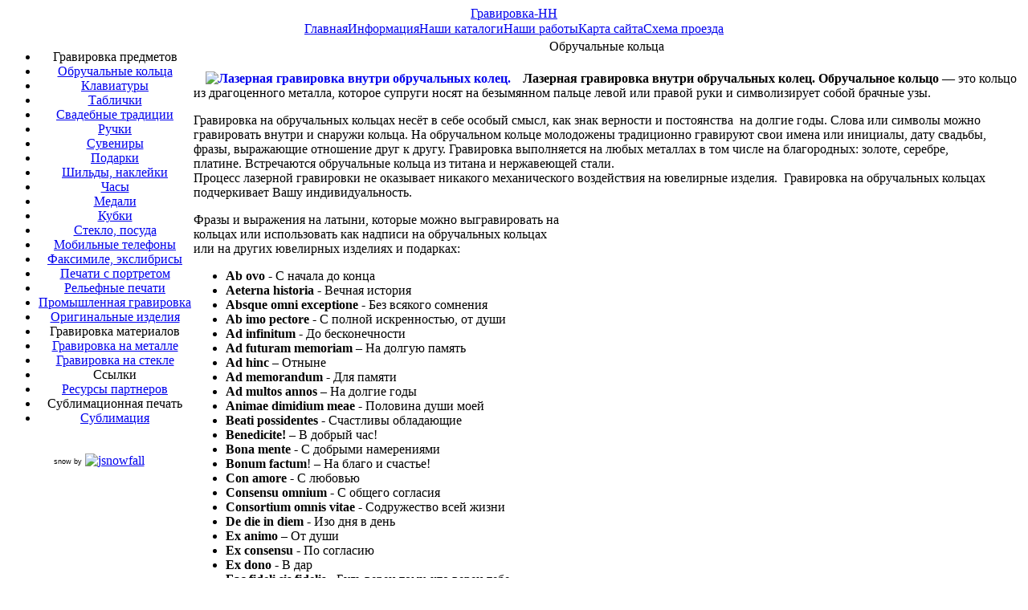

--- FILE ---
content_type: text/html; charset=utf-8
request_url: http://xn----7sbahad1br3aafud.xn--p1ai/index.php/rings
body_size: 70366
content:
<!DOCTYPE html PUBLIC "-//W3C//DTD XHTML 1.0 Transitional//EN" "http://www.w3.org/TR/xhtml1/DTD/xhtml1-transitional.dtd">
<html xmlns="http://www.w3.org/1999/xhtml" xml:lang="ru-ru" lang="ru-ru" >
<head>
<meta name="google-site-verification" content="3Du61tGOdjoJzhK5EbpN-Vn5fWL1tvWsZxXiJ4i_XTM" />
<meta name='yandex-verification' content='4ac34a92715ca077' />
  <base href="http://xn----7sbahad1br3aafud.xn--p1ai/index.php/rings" />
  <meta http-equiv="content-type" content="text/html; charset=utf-8" />
  <meta name="robots" content="index, follow" />
  <meta name="keywords" content="гравировка на кольцах, гравировка колец, гравировка на обручальных кольцах, гравировка обручальных колец, гравировка внутри кольца, гравировка снаружи кольца, выражения на латыни, гравировка ювелирных изделий" />
  <meta name="title" content="Обручальные кольца" />
  <meta name="description" content="Гравировка на кольцах." />
  <meta name="generator" content="Joomla! 1.5 - Open Source Content Management" />
  <title>Обручальные кольца</title>
  <link href="/favicon.ico" rel="shortcut icon" type="image/x-icon" />
  <link rel="stylesheet" href="/plugins/content/joomslide/highslide/highslide.css" type="text/css" />
  <link rel="stylesheet" href="http://xn----7sbahad1br3aafud.xn--p1ai/plugins/content/wd/wd.css" type="text/css" />
  <link rel="stylesheet" href="http://xn----7sbahad1br3aafud.xn--p1ai/modules/mod_socialmedialinks/style.css" type="text/css" />
  <link rel="stylesheet" href="/modules/mod_briaskISS/mod_briaskISS.css" type="text/css" />
  <script type="text/javascript" src="/plugins/system/mtupgrade/mootools.js"></script>
  <script type="text/javascript" src="/media/system/js/caption.js"></script>
  <script type="text/javascript" src="/plugins/content/joomslide/highslide/highslide-with-gallery.packed.js"></script>
  <script type="text/javascript" src="/plugins/content/joomslide/highslide/easing_equations.js"></script>
  <script type="text/javascript" src="http://xn----7sbahad1br3aafud.xn--p1ai/plugins/content/plugin_vsig/vsig.js"></script>
  <script type="text/javascript" src="/modules/mod_briaskISS/mod_briaskISS.js"></script>
  <script type="text/javascript">
	hs.lang = {
			loadingText :     'Загрузка...',
			loadingTitle :    'Нажмите, чтобы отменить',
			focusTitle :      'Нажмите, чтобы привлечь к передней',
			fullExpandTitle : 'Развернуть фактического размера (F)',
			fullExpandText :  'Полный размер',
			creditsText :     'Powered by Highslide JS',
			creditsTitle :    'Перейти на главную страницу Highslide JS',
			previousText :    'Предыдущая',
			previousTitle :   'Предыдущая (стрелка влево)',
			nextText :        'Следующий',
			nextTitle :       'Следующий (стрелка справа)',
			moveTitle :       'Двигаться',
			moveText :        'Двигаться',
			closeText :       'Закрыть',
			closeTitle :      'Закрыть (esc)',
			resizeTitle :     'Изменение размера',
			playText :        'Играть',
			playTitle :       'Воспроизведение слайд-шоу (пробел)',
			pauseText :       'Пауза',
			pauseTitle :      'Пауза слайд-шоу (пробел)',
			number	:         'Образ %1 из %2',
			restoreTitle :    'Нажмите, чтобы закрыть изображение, щелкните мышью и двигаться. Используйте клавиши со стрелками на следующий и предыдущий.'
		};
	hs.graphicsDir = '/plugins/content/joomslide/highslide/graphics/';
	hs.align = 'auto';
	hs.anchor = 'auto';
	hs.transitions = ['expand', 'crossfade'];
	hs.transitionDuration = 500;
	hs.expandDuration = 500;
	hs.expandSteps = 20;
	hs.restoreSteps = 20;
	hs.dragSensitivity = 20;
	hs.numberOfImagesToPreload = 0;
hs.lang.creditsText= 'WWW.GRAVIROVKA-NN.RU';
hs.creditsHref= 'http://www.www.gravirovka-nn.ru';
	hs.outlineType = 'rounded-white';
	hs.enableKeyListener = false;
	hs.blockRightClick = true;
	hs.allowMultipleInstances = true;
	hs.allowSizeReduction = false;
	hs.dragByHeading = false;
	hs.easing = 'easeOutCubic';
	hs.easingClose = 'easeInCubic';
	hs.captionEval = 'alt';var vsig_2_0= new Array();
var vsig_2_0_b=new Array('http://xn----7sbahad1br3aafud.xn--p1ai/images/stories/gal/kol/','vsig_thumbs/','2_0','/index.php/rings?vsig2_0=');
vsig_2_0[0]=new Array('kol_01_454_454_90.jpg','','','#g_vsig2_0','','_self','','kol_01_55_55_80.jpg');
vsig_2_0[1]=new Array('kol_02_454_454_90.jpg','','','#g_vsig2_0','','_self','','kol_02_55_55_80.jpg');
vsig_2_0[2]=new Array('kol_03_454_454_90.jpg','','','#g_vsig2_0','','_self','','kol_03_55_55_80.jpg');
vsig_2_0[3]=new Array('kol_04_454_454_90.jpg','','','#g_vsig2_0','','_self','','kol_04_55_55_80.jpg');
vsig_2_0[4]=new Array('kol_05_454_454_90.jpg','','','#g_vsig2_0','','_self','','kol_05_55_54_80.jpg');
vsig_2_0[5]=new Array('kol_06_454_454_90.jpg','','','#g_vsig2_0','','_self','','kol_06_55_54_80.jpg');

  </script>
  <style type="text/css">
	.highslide-dimming { background: black; }
</style>
  <style type='text/css'>
.vsig_cont2_0 {margin:0 0 5px 5px !important;width:63px;height:62px;}
.vsig_top2_0 {width:454px;float:left;margin:0px 0px 0px 0px;}
.vsig_ruler2_0 {float:right !important;width:136px;}
.vsig2_0 {width:600px;}
.vsig_ctrls_2_0 {display:block;width:464px;height:24px;text-align:right;float:left !important;}
</style>
  <link href="http://xn----7sbahad1br3aafud.xn--p1ai/plugins/content/plugin_vsig/vsig.css" rel="stylesheet" type="text/css" />


<link rel="stylesheet" href="/templates/system/css/system.css" type="text/css" />
<link rel="stylesheet" href="/templates/system/css/general.css" type="text/css" />
<link rel="stylesheet" href="/templates/siteground-j15-4/css/template.css" type="text/css" />

</head>

<body id="page_bg">
<a name="up" id="up"></a>
<div class="center" align="center">	
			
<div id="wrapper">
	<div id="wrapper_r">
	
		<div id="whitebox">
			<div id="whitebox_t">
				<div id="whitebox_tl">
				<div id="whitebox_tr"></div>
			</div>
		</div>

		<div id="header">
			<div id="header_r">
				<!-- <div id="logo"><a href="/index.php">Гравировка-НН</a></div> -->
                <div id="logo"><a href="/index.php">Гравировка-НН</a></div>
            </div>
		</div>

		<div id="tabarea">
			<table cellpadding="0" cellspacing="0" class="pill">
				<tr>
					<td class="pill_l"></td>
					<td class="pill_m">
					<div id="pillmenu">
						<table width="100%" border="0" cellpadding="0" cellspacing="1"><tr><td nowrap="nowrap"><a href="/index.php/main" class="mainlevel" >Главная</a><a href="/index.php/info" class="mainlevel" >Информация</a><a href="/index.php/our-catalogs" class="mainlevel" >Наши каталоги</a><a href="http://xn----7sbahad1br3aafud.xn--p1ai/index.php/photogalleries" class="mainlevel" >Наши работы</a><a href="/index.php/site-map" class="mainlevel" >Карта сайта</a><a href="/index.php/schema-proezda" class="mainlevel" >Схема проезда</a></td></tr></table>
					</div>
					</td>
				</tr>
			</table>
		</div>			
			
			
			<div id="whitebox_m">
				<div id="area">
													<div id="leftcolumn" style="float:left;">
												<div class="moduletable">
					<ul class="menu"><li class="item18"><span class="separator"><span>Гравировка предметов</span></span></li><li id="current" class="active item46"><a href="/index.php/rings"><span>Обручальные кольца</span></a></li><li class="item47"><a href="/index.php/keyboards"><span>Клавиатуры</span></a></li><li class="item62"><a href="/index.php/tabs"><span>Таблички</span></a></li><li class="item2"><a href="/index.php/wedding-trad"><span>Свадебные традиции</span></a></li><li class="item6"><a href="/index.php/pens"><span>Ручки</span></a></li><li class="item5"><a href="/index.php/sovenirs"><span>Сувениры</span></a></li><li class="item37"><a href="/index.php/gifts"><span>Подарки</span></a></li><li class="parent item10"><a href="/index.php/shilds"><span>Шильды, наклейки</span></a></li><li class="item61"><a href="/index.php/watch"><span>Часы</span></a></li><li class="item63"><a href="/index.php/medals"><span>Медали</span></a></li><li class="item9"><a href="/index.php/cups"><span>Кубки</span></a></li><li class="item39"><a href="/index.php/glass"><span>Стекло, посуда</span></a></li><li class="item8"><a href="/index.php/cell-phones"><span>Мобильные телефоны</span></a></li><li class="item11"><a href="/index.php/faxy-exlib"><span>Факсимиле, экслибрисы</span></a></li><li class="item38"><a href="/index.php/portret-seal"><span>Печати с портретом</span></a></li><li class="item40"><a href="/index.php/emboss-seal"><span>Рельефные печати</span></a></li><li class="item65"><a href="/index.php/industrial-engraving"><span>Промышленная гравировка</span></a></li><li class="item13"><a href="/index.php/origin-prod"><span>Оригинальные изделия</span></a></li><li class="item58"><span class="separator"><span>Гравировка материалов</span></span></li><li class="item59"><a href="/index.php/metal-engraving"><span>Гравировка на металле</span></a></li><li class="item60"><a href="/index.php/glass-engraving1"><span>Гравировка на стекле</span></a></li><li class="item22"><span class="separator"><span>Ссылки</span></span></li><li class="item23"><a href="/index.php/parthner-resours"><span>Ресурсы партнеров</span></a></li><li class="item66"><span class="separator"><span>Сублимационная печать</span></span></li><li class="item68"><a href="/index.php/sublimation"><span>Сублимация</span></a></li></ul>		</div>
			<div class="moduletable_none">
					
<style type="text/css">
<!--
.jbgstyle {
	font-family: Arial, Helvetica, sans-serif;
	font-size: 9px;
        align: center;
}
-->
</style>
<br />
<span class="jbgstyle">snow by</span> <a href="http://www.jfriendly.net"><img src="/modules/mod_snowfall/image/jsnowfall.png" width="36" height="14" alt="jsnowfall" align="absmiddle"/></a>




<script type="text/javascript">
/*
   DHTML PNG Snowstorm! OO-style Jascript-based Snow effect
   --------------------------------------------------------
   Version 1.3.20081215 (Previous rev: v1.2.20041121a)
   Dependencies: GIF/PNG images (0 through 4.gif/png)
   Code by Scott Schiller - http://schillmania.com
   --------------------------------------------------------
   Description:
  
   Initializes after body onload() by default (via addEventHandler() call at bottom.)
  
   Properties:
  
   usePNG
   ---------------
   Enables PNG images if supported ("false" falls back to GIF)
  
   flakeTypes
   ---------------
   Sets the range of flake images to use (eg. a value of 5
   will use images ranging from 0.png to 4.png.)
  
   flakesMax
   ---------------
   Sets the maximum number of snowflakes that can exist on
   the screen at any given time.
   
   flakesMaxActive
   ---------------
   Sets the limit of "falling" snowflakes (ie. moving, thus
   considered to be "active".)
  
   vMax
   ---------------
   Defines the maximum X and Y velocities for the storm.
   A range up to this value is selected at random.
  
   flakeWidth
   ---------------
   The width (in pixels) of each snowflake image.
  
   flakeHeight
   ---------------
   Height (pixels) of each snowflake image.
   
   flakeBottom
   ---------------
   Limits the "bottom" coordinate of the snow.

   snowStick
   ---------------
   Allows the snow to "stick" to the bottom of the window.
   When off, snow will never sit at the bottom.
  
   snowCollect
   ---------------
   Enables snow to pile up (slowly) at bottom of window.
   Can be very CPU/resource-intensive over time.
   Also requires snowStick = true.

   followMouse
   ---------------
   Allow the mouse to affect the "wind", left-to-right.

*/

var snowStorm = null;

function SnowStorm() {

  // PROPERTIES
  // ------------------

  var imagePath = 'http://xn----7sbahad1br3aafud.xn--p1ai/modules/mod_snowfall/image/snow/'; // relative path to snow images
  var flakesMax = 128;
  var flakesMaxActive = 64;
  var vMaxX = 8;
  var vMaxY = 4;
  var usePNG = true;
  var flakeBottom = null;        // Integer for fixed bottom, 0 or null for "full-screen" snow effect
  var snowStick = true;
  var snowCollect = false;
  var targetElement = null;      // element which snow will be appended to (document body if undefined)
  var followMouse = true;
  var flakeTypes = 6;
  var flakeWidth = 5;
  var flakeHeight = 5;

  // ------------------

  var zIndex = 0; // CSS stacking order applied to each snowflake
  var flakeLeftOffset = 0; // amount to subtract from edges of container
  var flakeRightOffset = 0; // amount to subtract from edges of container

  // --- End of user section ---

  var addEvent = function(o,evtName,evtHandler) {
    typeof(attachEvent)=='undefined'?o.addEventListener(evtName,evtHandler,false):o.attachEvent('on'+evtName,evtHandler);
  }

  var removeEvent = function(o,evtName,evtHandler) {
    typeof(attachEvent)=='undefined'?o.removeEventListener(evtName,evtHandler,false):o.detachEvent('on'+evtName,evtHandler);
  }

  var classContains = function(o,cStr) {
    return (typeof(o.className)!='undefined'?o.className.indexOf(cStr)+1:false);
  }

  var s = this;
  var storm = this;
  this.timers = [];
  this.flakes = [];
  this.disabled = false;
  this.terrain = [];
  this.active = false;

  var isIE = navigator.userAgent.match(/msie/i);
  var isIE6 = navigator.userAgent.match(/msie 6/i);
  var isOldIE = (isIE && (isIE6 || navigator.userAgent.match(/msie 5/i)));
  var isWin9X = navigator.appVersion.match(/windows 98/i);
  var isiPhone = navigator.userAgent.match(/iphone/i);
  var isBackCompatIE = (isIE && document.compatMode == 'BackCompat');
  var isOpera = navigator.userAgent.match(/opera/i);
  if (isOpera) isIE = false; // Opera (which may be sneaky, pretending to be IE by default)
  var noFixed = (isBackCompatIE || isIE6 || isiPhone);
  var screenX = null;
  var screenX2 = null;
  var screenY = null;
  var scrollY = null;
  var vRndX = null;
  var vRndY = null;
  var windOffset = 1;
  var windMultiplier = 2;
  var pngSupported = (!isIE || (isIE && !isIE6 && !isOldIE)); // IE <7 doesn't do PNG nicely without crap filters
  var docFrag = document.createDocumentFragment();
  this.oControl = null; // toggle element
  if (flakeLeftOffset == null) flakeLeftOffset = 0;
  if (flakeRightOffset == null) flakeRightOffset = 0;

  function rnd(n,min) {
    if (isNaN(min)) min = 0;
    return (Math.random()*n)+min;
  }

  this.randomizeWind = function() {
    vRndX = plusMinus(rnd(vMaxX,0.2));
    vRndY = rnd(vMaxY,0.2);
    if (this.flakes) {
      for (var i=0; i<this.flakes.length; i++) {
        if (this.flakes[i].active) this.flakes[i].setVelocities();
      }
    }
  }

  function plusMinus(n) {
    return (parseInt(rnd(2))==1?n*-1:n);
  }

  this.scrollHandler = function() {
    // "attach" snowflakes to bottom of window if no absolute bottom value was given
    scrollY = (flakeBottom?0:parseInt(window.scrollY||document.documentElement.scrollTop||document.body.scrollTop));
    if (isNaN(scrollY)) scrollY = 0; // Netscape 6 scroll fix
    if (!flakeBottom && s.flakes) {
      for (var i=0; i<s.flakes.length; i++) {
        if (s.flakes[i].active == 0) s.flakes[i].stick();
      }
    }
  }

  this.resizeHandler = function() {
    if (window.innerWidth || window.innerHeight) {
      screenX = window.innerWidth-(!isIE?16:2)-flakeRightOffset;
      screenY = (flakeBottom?flakeBottom:window.innerHeight);
    } else {
      screenX = (document.documentElement.clientWidth||document.body.clientWidth||document.body.scrollWidth)-(!isIE?8:0)-flakeRightOffset;
      screenY = flakeBottom?flakeBottom:(document.documentElement.clientHeight||document.body.clientHeight||document.body.scrollHeight);
    }
    screenX2 = parseInt(screenX/2);
  }

  this.resizeHandlerAlt = function() {
    screenX = targetElement.offsetLeft+targetElement.offsetWidth-flakeRightOffset;
    screenY = flakeBottom?flakeBottom:targetElement.offsetTop+targetElement.offsetHeight;
    screenX2 = parseInt(screenX/2);
  }

  this.freeze = function() {
    // pause animation
    if (!s.disabled) {
      s.disabled = 1;
    } else {
      return false;
    }
    for (var i=0; i<s.timers.length; i++) {
      clearInterval(s.timers[i]);
    }
  }

  this.resume = function() {
    if (s.disabled) {
       s.disabled = 0;
    } else {
      return false;
    }
    s.timerInit();
  }

  this.toggleSnow = function() {
    if (!s.flakes.length) {
      // first run
      s.start();
      s.setControlActive(true);
    } else {
      s.active = !s.active;
      if (s.active) {
        s.show();
        s.resume();
        s.setControlActive(true);
      } else {
        s.stop();
        s.freeze();
        s.setControlActive(false);
      }
    }
  }

  this.stop = function() {
    this.freeze();
    for (var i=this.flakes.length; i--;) {
      this.flakes[i].o.style.display = 'none';
    }
    removeEvent(window,'scroll',s.scrollHandler);
    removeEvent(window,'resize',s.resizeHandler);
    if (!isIE) {
      removeEvent(window,'blur',s.freeze);
      removeEvent(window,'focus',s.resume);
    }
    // removeEventHandler(window,'resize',this.resizeHandler,false);
  }

  this.show = function() {
    for (var i=this.flakes.length; i--;) {
      this.flakes[i].o.style.display = 'block';
    }
  }

  this.SnowFlake = function(parent,type,x,y) {
    var s = this;
    var storm = parent;
    this.type = type;
    this.x = x||parseInt(rnd(screenX-20));
    this.y = (!isNaN(y)?y:-rnd(screenY)-12);
    this.vX = null;
    this.vY = null;
    this.vAmpTypes = [2.0,1.0,1.25,1.0,1.5,1.75]; // "amplification" for vX/vY (based on flake size/type)
    this.vAmp = this.vAmpTypes[this.type];

    this.active = 1;
    this.o = document.createElement('img');
    this.o.style.position = 'absolute';
    this.o.style.width = flakeWidth+'px';
    this.o.style.height = flakeHeight+'px';
    this.o.style.fontSize = '1px'; // so IE keeps proper size
    this.o.style.zIndex = zIndex;
    this.o.src = imagePath+this.type+(pngSupported && usePNG?'.png':'.gif');
    docFrag.appendChild(this.o);

    this.refresh = function() {
      s.o.style.left = s.x+'px';
      s.o.style.top = s.y+'px';
    }

    this.stick = function() {
      if (noFixed || (targetElement != document.documentElement && targetElement != document.body)) {
	s.o.style.top = (screenY+scrollY-flakeHeight-storm.terrain[Math.floor(s.x)])+'px';
      } else {
        s.o.style.display = 'none';
	s.o.style.top = 'auto';
        s.o.style.bottom = '0px';
	s.o.style.position = 'fixed';
        s.o.style.display = 'block';
      }
    }

    this.vCheck = function() {
      if (s.vX>=0 && s.vX<0.2) {
        s.vX = 0.2;
      } else if (s.vX<0 && s.vX>-0.2) {
        s.vX = -0.2;
      }
      if (s.vY>=0 && s.vY<0.2) {
        s.vY = 0.2;
      }
    }

    this.move = function() {
      var vX = s.vX*windOffset;
      s.x += vX;
      s.y += (s.vY*s.vAmp);
      if (vX >= 0 && (s.x >= screenX || screenX-s.x < (flakeWidth+1))) { // X-axis scroll check
        s.x = 0;
      } else if (vX < 0 && s.x-flakeLeftOffset<0-flakeWidth) {
        s.x = screenX-flakeWidth-1; // flakeWidth;
      }
      s.refresh();
      var yDiff = screenY+scrollY-s.y-storm.terrain[Math.floor(s.x)];
      if (yDiff<flakeHeight) {
        s.active = 0;
        if (snowCollect && snowStick) {
          var height = [0.75,1.5,0.75];
          for (var i=0; i<2; i++) {
            storm.terrain[Math.floor(s.x)+i+2] += height[i];
          }
        }
        s.o.style.left = (s.x/screenX*100)+'%'; // set "relative" left (change with resize)
        if (!flakeBottom) {
	  if (snowStick) {
            s.stick();
	  } else {
	    s.recycle();
	  }
        }
      }

    }

    this.animate = function() {
      // main animation loop
      // move, check status, die etc.
      s.move();
    }

    this.setVelocities = function() {
      s.vX = vRndX+rnd(vMaxX*0.12,0.1);
      s.vY = vRndY+rnd(vMaxY*0.12,0.1);
    }

    this.recycle = function() {
      s.o.style.display = 'none';
      s.o.style.position = 'absolute';
      s.o.style.bottom = 'auto';
      s.setVelocities();
      s.vCheck();
      s.x = parseInt(rnd(screenX-flakeWidth-20));
      s.y = parseInt(rnd(screenY)*-1)-flakeHeight;
      s.o.style.left = s.x+'px';
      s.o.style.top = s.y+'px';
      s.o.style.display = 'block';
      s.active = 1;
    }

    this.recycle(); // set up x/y coords etc.
    this.refresh();

  }

  this.snow = function() {
    var active = 0;
    var used = 0;
    var waiting = 0;
    for (var i=s.flakes.length; i--;) {
      if (s.flakes[i].active == 1) {
        s.flakes[i].move();
        active++;
      } else if (s.flakes[i].active == 0) {
        used++;
      } else {
        waiting++;
      }
    }
    if (snowCollect && !waiting) { // !active && !waiting
      // create another batch of snow
      s.createSnow(flakesMaxActive,true);
    }
    if (active<flakesMaxActive) {
      with (s.flakes[parseInt(rnd(s.flakes.length))]) {
        if (!snowCollect && active == 0) {
          recycle();
        } else if (active == -1) {
          active = 1;
        }
      }
    }
  }

  this.mouseMove = function(e) {
    if (!followMouse) return true;
    var x = parseInt(e.clientX);
    if (x<screenX2) {
      windOffset = -windMultiplier+(x/screenX2*windMultiplier);
    } else {
      x -= screenX2;
      windOffset = (x/screenX2)*windMultiplier;
    }
  }

  this.createSnow = function(limit,allowInactive) {
    for (var i=0; i<limit; i++) {
      s.flakes[s.flakes.length] = new s.SnowFlake(s,parseInt(rnd(flakeTypes)));
      if (allowInactive || i>flakesMaxActive) s.flakes[s.flakes.length-1].active = -1;
    }
    targetElement.appendChild(docFrag);
  }

  this.timerInit = function() {
    s.timers = (!isWin9X?[setInterval(s.snow,20)]:[setInterval(s.snow,75),setInterval(s.snow,25)]);
  }

  this.init = function() {
    for (var i=0; i<2048; i++) {
      s.terrain[i] = 0;
    }
    s.randomizeWind();
    s.createSnow(snowCollect?flakesMaxActive:flakesMaxActive*2); // create initial batch
    addEvent(window,'resize',s.resizeHandler);
    addEvent(window,'scroll',s.scrollHandler);
    if (!isIE) {
      addEvent(window,'blur',s.freeze);
      addEvent(window,'focus',s.resume);
    }
    s.resizeHandler();
    s.scrollHandler();
    if (followMouse) {
      addEvent(document,'mousemove',s.mouseMove);
    }
    s.timerInit();
  }

  var didInit = false;

  this.start = function(bFromOnLoad) {
	if (!didInit) {
	  didInit = true;
	} else if (bFromOnLoad) {
	  // already loaded and running
	  return true;
	}
    if (typeof targetElement == 'string') {
      targetElement = document.getElementById(targetElement);
      if (!targetElement) throw new Error('Snowstorm: Unable to get targetElement');
    }
	if (!targetElement) {
	  targetElement = (!isIE?(document.documentElement?document.documentElement:document.body):document.body);
	}
    if (targetElement != document.documentElement && targetElement != document.body) s.resizeHandler = s.resizeHandlerAlt; // re-map handler to get element instead of screen dimensions
    s.resizeHandler(); // get bounding box elements
    if (screenX && screenY && !s.disabled) {
      s.init();
      s.active = true;
    }
  }

  if (document.addEventListener) {
	// safari 3.0.4 doesn't do DOMContentLoaded, maybe others - use a fallback to be safe.
	document.addEventListener('DOMContentLoaded',function(){s.start(true)},false);
    window.addEventListener('load',function(){s.start(true)},false);
  } else {
    addEvent(window,'load',function(){s.start(true)});
  }

}



snowStorm = new SnowStorm();

</script>		</div>
	
										
							</div>
												
												<div id="maincolumn">
													<div class="nopad">
										
																					<table class="contentpaneopen">
<tr>
		<td class="contentheading" width="100%">
					Обручальные кольца			</td>
				
		
					</tr>
</table>

<table class="contentpaneopen">



<tr>
<td valign="top">
<p><strong><a href="/images/stories/_ring_00.jpg" class="highslide"  onclick="return hs.expand(this)">
	<img 	align="left"	border="0"	hspace="15"	alt="Лазерная гравировка внутри обручальных колец."	title="Лазерная гравировка внутри обручальных колец."	src="/images/stories/thumbs/L2hvbWUvc3J2MTA5MzA1L2dyYXZpcm92a2Etbm4ucnUvaW1hZ2VzL3N0b3JpZXMvX3JpbmdfMDAuanBn.jpg"/></a>
<span class="highslide-caption">
Лазерная гравировка внутри обручальных колец.
</span>
Обручальное кольцо</strong> — это кольцо из драгоценного металла, которое супруги носят на безымянном пальце левой или правой руки и символизирует собой брачные узы.</p>

<p>Гравировка на обручальных кольцах несёт в себе особый смысл, как знак верности и&nbsp;постоянства&nbsp; на долгие годы. Слова или символы можно гравировать&nbsp;внутри и снаружи&nbsp;кольца.&nbsp;На обручальном кольце молодожены традиционно гравируют свои имена или инициалы, дату свадьбы, фразы, выражающие отношение друг к другу. Гравировка&nbsp;выполняется на&nbsp;любых&nbsp;металлах в том числе на благородных: золоте, серебре, платине.&nbsp;Встречаются обручальные кольца из титана и нержавеющей стали.<br />Процесс лазерной гравировки не оказывает никакого механического воздействия на ювелирные изделия.&nbsp; Гравировка на&nbsp;обручальных кольцах подчеркивает Вашу индивидуальность.</p>

<a id='g_vsig2_0'></a><div class='vsig vsig2_0'>
<div class='vsig_top vsig_top2_0'>
<img id='topimg2_0' src='http://xn----7sbahad1br3aafud.xn--p1ai/images/stories/gal/kol/vsig_images/kol_01_454_454_90.jpg' title='' alt=''/>
</div>
<div class='vsig_ruler2_0 vsig_ruler'>
<div id="thbvsig_2_0_1" class="vsig_cont vsig_cont2_0"><div class="vsig_thumb"><a href="/index.php/rings?vsig2_0=0" rel="nofollow" onclick='switchimg(vsig_2_0[0],vsig_2_0_b);return false;' title=""><img src="http://xn----7sbahad1br3aafud.xn--p1ai/images/stories/gal/kol/vsig_thumbs/kol_01_55_55_80.jpg" alt=""/></a></div></div>
<div id="thbvsig_2_0_2" class="vsig_cont vsig_cont2_0"><div class="vsig_thumb"><a href="/index.php/rings?vsig2_0=1" rel="nofollow" onclick='switchimg(vsig_2_0[1],vsig_2_0_b);return false;' title=""><img src="http://xn----7sbahad1br3aafud.xn--p1ai/images/stories/gal/kol/vsig_thumbs/kol_02_55_55_80.jpg" alt=""/></a></div></div>
<div id="thbvsig_2_0_3" class="vsig_cont vsig_cont2_0"><div class="vsig_thumb"><a href="/index.php/rings?vsig2_0=2" rel="nofollow" onclick='switchimg(vsig_2_0[2],vsig_2_0_b);return false;' title=""><img src="http://xn----7sbahad1br3aafud.xn--p1ai/images/stories/gal/kol/vsig_thumbs/kol_03_55_55_80.jpg" alt=""/></a></div></div>
<div id="thbvsig_2_0_4" class="vsig_cont vsig_cont2_0"><div class="vsig_thumb"><a href="/index.php/rings?vsig2_0=3" rel="nofollow" onclick='switchimg(vsig_2_0[3],vsig_2_0_b);return false;' title=""><img src="http://xn----7sbahad1br3aafud.xn--p1ai/images/stories/gal/kol/vsig_thumbs/kol_04_55_55_80.jpg" alt=""/></a></div></div>
<div id="thbvsig_2_0_5" class="vsig_cont vsig_cont2_0"><div class="vsig_thumb"><a href="/index.php/rings?vsig2_0=4" rel="nofollow" onclick='switchimg(vsig_2_0[4],vsig_2_0_b);return false;' title=""><img src="http://xn----7sbahad1br3aafud.xn--p1ai/images/stories/gal/kol/vsig_thumbs/kol_05_55_54_80.jpg" alt=""/></a></div></div>
<div id="thbvsig_2_0_6" class="vsig_cont vsig_cont2_0"><div class="vsig_thumb"><a href="/index.php/rings?vsig2_0=5" rel="nofollow" onclick='switchimg(vsig_2_0[5],vsig_2_0_b);return false;' title=""><img src="http://xn----7sbahad1br3aafud.xn--p1ai/images/stories/gal/kol/vsig_thumbs/kol_06_55_54_80.jpg" alt=""/></a></div></div>
</div>
<div class="vsig_clr"></div>
</div>

<p>Фразы и выражения на латыни, которые можно выгравировать на кольцах или использовать как надписи на обручальных кольцах или на других ювелирных изделиях и подарках:</p>
<ul>
<li>
<div><strong>Ab ovo</strong> - С начала до конца</div>
</li>
<li>
<div><strong>Aeterna historia</strong> - Вечная история</div>
</li>
<li>
<div><strong>Absque omni exceptione</strong> - Без всякого сомнения</div>
</li>
<li>
<div><strong>Ab imo pectore</strong> - С полной искренностью, от души</div>
</li>
<li>
<div><strong>Ad infinitum</strong> - До бесконечности</div>
</li>
<li>
<div><strong>Ad futuram memoriam</strong> – На долгую память</div>
</li>
<li>
<div><strong>Ad hinc</strong> – Отныне</div>
</li>
<li>
<div><strong>Ad memorandum</strong> - Для памяти</div>
</li>
<li>
<div><strong>Ad multos annos</strong> – На долгие годы</div>
</li>
<li>
<div><strong>Animae dimidium meae</strong> - Половина души моей</div>
</li>
<li>
<div><strong>Beati possidentes</strong> - Счастливы обладающие</div>
</li>
<li>
<div><strong>Benedicite!</strong> – В добрый час!</div>
</li>
<li>
<div><strong>Вonа mente</strong> - С добрыми намерениями</div>
</li>
<li>
<div><strong>Bonum factum</strong>! – На благо и счастье!</div>
</li>
<li>
<div><strong>Con amore</strong> - С любовью</div>
</li>
<li>
<div><strong>Consensu omnium</strong> - С общего согласия</div>
</li>
<li>
<div><strong>Consortium omnis vitae</strong> - Содружество всей жизни</div>
</li>
<li>
<div><strong>De die in diem</strong> - Изо дня в день</div>
</li>
<li>
<div><strong>Ex animo</strong> – От души</div>
</li>
<li>
<div><strong>Ex consensu</strong> - По согласию</div>
</li>
<li>
<div><strong>Ex dono</strong> - В дaр</div>
</li>
<li>
<div><strong>Fac fideli sis fidelis</strong> - Будь верен тому, кто верен тебе</div>
</li>
<li>
<div><strong>Fortiter ac firmiter</strong> - Сильно и крепко</div>
</li>
<li>
<div><strong>Gens una sumus</strong> - Мы - одно племя</div>
</li>
<li>
<div><strong>Ibi victoria, ubi concordia</strong> - Там победа, где согласие</div>
</li>
<li>
<div><strong>In aeternum</strong> - Навек, навсегда</div>
</li>
<li>
<div><strong>In saecula saeculorum</strong> - Во веки веков</div>
</li>
<li>
<div><strong>Non dubitandum est</strong> - Нет сомнения</div>
</li>
<li>
<div><strong>Omnes et singulos</strong> - Вместе и по отдельности</div>
</li>
<li>
<div><strong>Omnia praeclara rara</strong> - Все прекрасное редко</div>
</li>
<li>
<div><strong>Pro memoria</strong> - Для памяти, в память о чем-либо</div>
</li>
<li>
<div><strong>Sic erat in fatis</strong> - Так было суждено</div>
</li>
<li>
<div><strong>Sic fata voluerunt</strong> - Тaк было угодно cудьбе</div>
</li>
<li>
<div><strong>Sine dubio</strong> – Вне сомнения</div>
</li>
<li>
<div><strong>Sua sponte</strong> - По собственной воле</div>
</li>
<li>
<div><strong>Tempus fugit, aeternitas manet</strong> - Время течет, вечность неизменна</div>
</li>
<li>
<div><strong>Te amo mi angel (исп.)</strong> - Я люблю тебя мой ангел</div>
</li>
<li>
<div><strong>Ubi concordia - ibi victoria</strong> - Где согласие - там победа</div>
</li>
<li>
<div><strong>Vale et me ama</strong> - Будь здоров (-а) и люби меня</div>
</li>
</ul>
<p><strong>История обручальных колец</strong></p>
<p>В разных источниках по разному описывается возникновение традиции обручальных колец. Некоторые авторы считают, что традиция начинает свою историю в Древнем Египте, другие — в Древней Греции.</p>
<p>Традиция обмениваться обручальными кольцами уходит своими корнями в те далекие времена, когда счастливые новобрачные в знак любви и преданности дарили друг другу символические обручальные кольца, сплетённые из пеньки или тростника. Они то и стали прообразом современных обручальных колец. Позднее в Древнем Риме появился обычай, по которому жених, в знак принятия на себя обязательств за будущую жену, во время обряда помолвки дарил металлическое обручальное кольцо родителям невесты.</p>
<p>В наши дни обручальное кольцо не утратило своего первоначального значения. Его круглая форма, не имеющая начала и конца, символизирует бесконечность и вечную любовь, а благородный металл, из которого традиционно изготавливают обручальные кольца, является символом чистоты и непорочности. А вот внешний вид обручальных колец за свою многовековую историю претерпел ряд изменений. И если изначально обручальные кольца были предельно простыми и не имели каких-либо украшений, то в наше время все больше и больше молодых пар выбирают для свадебного ритуала эксклюзивные обручальные кольца, в дизайне которых присутствуют и россыпи драгоценных камней, и изысканные сочетания благородных металлов. Как правило, это кольца из золота, хотя в последнее время это не является постулатом.</p>
<p> </p>
<p><strong>Ношение колец</strong></p>
<p>Традиционно обручальное кольцо носят на безымянном пальце.</p>
<p>У православных христиан принято носить кольцо на безымянном пальце правой руки, также на правой руке обручальные кольца носят в странах Центрально-Восточной Европы, католики в Австрии, а также, в частности, в России, Сербии, Польше, Чили, Греции, Испании, Индии, Германии, Венесуэле и др.</p>
<p>На левой руке обручальные кольца носят в таких странах как: Куба, Бразилия, Франция, Ирландия, Канада, Мексика, Словения, Швеция, США, Великобритания, Италия.</p>
<p> </p>
<p><strong>Приметы и обычаи, связанные с обручальными кольцами</strong></p>
<p>Если до конца следовать традициям, то первое кольцо, которое жених дарит будущей невесте - помолвочное. Этот подарок принято преподносить во время помолвки. Это кольцо носится на безымянном пальце правой руки. Во время свадебной церемонии жених надевает невесте на тот же палец свадебное кольцо, и тогда два кольца носятся вместе. Или же помолвочное кольцо снимается, а вместо него жених надевает обручальное кольцо.[источник?]</p>
<p>Обряд обручения впервые появился у римлян: жених дарил родителям невесты простое металлическое кольцо, как символ обязательств и способности содержать невесту. У евреев кольцо появилось на смену обычаю вручать невесте монетку в качестве подтверждения серьезности своих намерений.</p>
<p>На протяжении многих веков обручальному кольцу люди придавали почти мистическое значение – влиять на судьбу супружеской пары. Если задуматься, то на ум придет множество связанных с этим примет. Например, потеря или поломка обручального кольца воспринимается как предвестник разлуки и разрушения брака. Нельзя давать кому-либо мерить свое кольцо. Уронить кольцо до или во время венчания также считается плохой приметой. Родители могут передавать свои обручальные кольца только в том случае, если опыт их семейной жизни был удачен.</p>
<p>Некоторые считают, что после развода перенос бывшего обручального кольца на левую руку, означает символический знак для противоположного пола (многие, после развода, просто снимают кольца) своей готовности к новым отношениям. На практике же (в современной России) обычно никакого значения кольцу на безымянном пальце левой руки не придается.</p></td>
</tr>

</table>
<span class="article_separator">&nbsp;</span>

																	</div>
						</div>
													<div id="rightcolumn" style="float:right;">
												<div class="moduletable">
					<p align="center"><a href="http://www.v-nn.ru/"><img src="/images/stories/logo_vic.png" border="0" alt="Лого " width="160" /></a></p>
<p> </p>
<p align="center">Дополнительный перечнь продукции и услуг фирмы "ВИКТОРИ" вы можете посмотреть на сайте:</p>
<p style="text-align: center;"><a href="http://www.v-nn.ru/"><strong>www.v-nn.ru</strong></a></p>
<p align="center"><strong>тел. (831) 433-15-38,<br /> 8-951-908-28-37, 8-951-916-50-56 </strong></p>
<p align="center"><strong> </strong><strong> </strong><strong>e-mail: </strong> <a href="mailto:zakaz@v-nn.ru">zakaz@v-nn.ru</a></p>
<p align="center"><span style="color: #00BB00;"><strong>Режим работы: Пн, Вт, Ср, Чт, Пт<br /> c 13:00 до 20:00</strong></span><br /> <span style="color: #BB0000;"><strong>Сб, Вс - выходные</strong></span></p>
<p align="center"> </p>		</div>
			<div class="moduletable">
					<div class="smile" style="text-align: left "> <a style="margin:3px;"  href="http://vk.com/" target="_blank"><img src="http://xn----7sbahad1br3aafud.xn--p1ai/modules/mod_socialmedialinks/icons/default/size3/vkontakte.png " alt="Vkontakte" title="Follow us on Vkontakte" /></a><a style="margin:3px;"  href="http://www.facebook.com/" target="_blank"><img src="http://xn----7sbahad1br3aafud.xn--p1ai/modules/mod_socialmedialinks/icons/default/size3/facebook.png " alt="Facebook" title="Follow us on Facebook" /></a><a style="margin:3px;"  href="http://twitter.com/" target="_blank"><img src="http://xn----7sbahad1br3aafud.xn--p1ai/modules/mod_socialmedialinks/icons/default/size3/twitter.png " alt="Twitter" title="Follow us on Twitter" /></a><a style="margin:3px;"  href="http://www.livejournal.com/" target="_blank"><img src="http://xn----7sbahad1br3aafud.xn--p1ai/modules/mod_socialmedialinks/icons/default/size3/livejournal.png " alt="Livejournal" title="Follow us on Livejournal" /></a>	</div>
    <div class="clr"></div>
		</div>
			<div class="moduletable">
					<h3>Наши работы</h3>
					 <noscript>
	 <div>ImageSlideShow requires Javascript</div>
 </noscript>



<ul id="briask-iss48" class="briask-iss" style="width:194px;height:194px"><li><a href="http://www.gravirovka-nn.ru/index.php/photogalleries"><img src="/images/rotator//zam_02.jpg" alt="An Image Slideshow" /></a></li><li><a href="http://www.gravirovka-nn.ru/index.php/photogalleries"><img src="/images/rotator//med_03.jpg" alt="An Image Slideshow" /></a></li><li><a href="http://www.gravirovka-nn.ru/index.php/photogalleries"><img src="/images/rotator//pod_10.jpg" alt="An Image Slideshow" /></a></li><li><a href="http://www.gravirovka-nn.ru/index.php/photogalleries"><img src="/images/rotator//souv_06.jpg" alt="An Image Slideshow" /></a></li><li><a href="http://www.gravirovka-nn.ru/index.php/photogalleries"><img src="/images/rotator//_klav02.jpg" alt="An Image Slideshow" /></a></li><li><a href="http://www.gravirovka-nn.ru/index.php/photogalleries"><img src="/images/rotator//pri_01.jpg" alt="An Image Slideshow" /></a></li><li><a href="http://www.gravirovka-nn.ru/index.php/photogalleries"><img src="/images/rotator//jew_01.jpg" alt="An Image Slideshow" /></a></li><li><a href="http://www.gravirovka-nn.ru/index.php/photogalleries"><img src="/images/rotator//pen04.jpg" alt="An Image Slideshow" /></a></li><li><a href="http://www.gravirovka-nn.ru/index.php/photogalleries"><img src="/images/rotator//glas_01.jpg" alt="An Image Slideshow" /></a></li><li><a href="http://www.gravirovka-nn.ru/index.php/photogalleries"><img src="/images/rotator//pod_14.jpg" alt="An Image Slideshow" /></a></li><li><a href="http://www.gravirovka-nn.ru/index.php/photogalleries"><img src="/images/rotator//cup_02.jpg" alt="An Image Slideshow" /></a></li><li><a href="http://www.gravirovka-nn.ru/index.php/photogalleries"><img src="/images/rotator//cust_01.jpg" alt="An Image Slideshow" /></a></li><li><a href="http://www.gravirovka-nn.ru/index.php/photogalleries"><img src="/images/rotator//souv_07.jpg" alt="An Image Slideshow" /></a></li><li><a href="http://www.gravirovka-nn.ru/index.php/photogalleries"><img src="/images/rotator//med_07.jpg" alt="An Image Slideshow" /></a></li><li><a href="http://www.gravirovka-nn.ru/index.php/photogalleries"><img src="/images/rotator//shl_02.jpg" alt="An Image Slideshow" /></a></li><li><a href="http://www.gravirovka-nn.ru/index.php/photogalleries"><img src="/images/rotator//cust_03.jpg" alt="An Image Slideshow" /></a></li><li><a href="http://www.gravirovka-nn.ru/index.php/photogalleries"><img src="/images/rotator//cust_07.jpg" alt="An Image Slideshow" /></a></li><li><a href="http://www.gravirovka-nn.ru/index.php/photogalleries"><img src="/images/rotator//shl_05.jpg" alt="An Image Slideshow" /></a></li><li><a href="http://www.gravirovka-nn.ru/index.php/photogalleries"><img src="/images/rotator//pod_11.jpg" alt="An Image Slideshow" /></a></li><li><a href="http://www.gravirovka-nn.ru/index.php/photogalleries"><img src="/images/rotator//shl_06.jpg" alt="An Image Slideshow" /></a></li><li><a href="http://www.gravirovka-nn.ru/index.php/photogalleries"><img src="/images/rotator//pod_19.jpg" alt="An Image Slideshow" /></a></li><li><a href="http://www.gravirovka-nn.ru/index.php/photogalleries"><img src="/images/rotator//med_08.jpg" alt="An Image Slideshow" /></a></li><li><a href="http://www.gravirovka-nn.ru/index.php/photogalleries"><img src="/images/rotator//p_shl03.jpg" alt="An Image Slideshow" /></a></li><li><a href="http://www.gravirovka-nn.ru/index.php/photogalleries"><img src="/images/rotator//jew_03.jpg" alt="An Image Slideshow" /></a></li><li><a href="http://www.gravirovka-nn.ru/index.php/photogalleries"><img src="/images/rotator//zam_05.jpg" alt="An Image Slideshow" /></a></li><li><a href="http://www.gravirovka-nn.ru/index.php/photogalleries"><img src="/images/rotator//shl_11.jpg" alt="An Image Slideshow" /></a></li><li><a href="http://www.gravirovka-nn.ru/index.php/photogalleries"><img src="/images/rotator//glas_02.jpg" alt="An Image Slideshow" /></a></li><li><a href="http://www.gravirovka-nn.ru/index.php/photogalleries"><img src="/images/rotator//grv_02.jpg" alt="An Image Slideshow" /></a></li><li><a href="http://www.gravirovka-nn.ru/index.php/photogalleries"><img src="/images/rotator//key_05.jpg" alt="An Image Slideshow" /></a></li><li><a href="http://www.gravirovka-nn.ru/index.php/photogalleries"><img src="/images/rotator//pod_18.jpg" alt="An Image Slideshow" /></a></li><li><a href="http://www.gravirovka-nn.ru/index.php/photogalleries"><img src="/images/rotator//kol_05.jpg" alt="An Image Slideshow" /></a></li><li><a href="http://www.gravirovka-nn.ru/index.php/photogalleries"><img src="/images/rotator//pen07.jpg" alt="An Image Slideshow" /></a></li><li><a href="http://www.gravirovka-nn.ru/index.php/photogalleries"><img src="/images/rotator//souv_05.jpg" alt="An Image Slideshow" /></a></li><li><a href="http://www.gravirovka-nn.ru/index.php/photogalleries"><img src="/images/rotator//jew_02.jpg" alt="An Image Slideshow" /></a></li><li><a href="http://www.gravirovka-nn.ru/index.php/photogalleries"><img src="/images/rotator//pen02.jpg" alt="An Image Slideshow" /></a></li><li><a href="http://www.gravirovka-nn.ru/index.php/photogalleries"><img src="/images/rotator//shl_03.jpg" alt="An Image Slideshow" /></a></li><li><a href="http://www.gravirovka-nn.ru/index.php/photogalleries"><img src="/images/rotator//colgr_01.jpg" alt="An Image Slideshow" /></a></li><li><a href="http://www.gravirovka-nn.ru/index.php/photogalleries"><img src="/images/rotator//kol_06.jpg" alt="An Image Slideshow" /></a></li><li><a href="http://www.gravirovka-nn.ru/index.php/photogalleries"><img src="/images/rotator//gob_02.jpg" alt="An Image Slideshow" /></a></li><li><a href="http://www.gravirovka-nn.ru/index.php/photogalleries"><img src="/images/rotator//shl_10.jpg" alt="An Image Slideshow" /></a></li><li><a href="http://www.gravirovka-nn.ru/index.php/photogalleries"><img src="/images/rotator//gob_01.jpg" alt="An Image Slideshow" /></a></li><li><a href="http://www.gravirovka-nn.ru/index.php/photogalleries"><img src="/images/rotator//ord_01.jpg" alt="An Image Slideshow" /></a></li><li><a href="http://www.gravirovka-nn.ru/index.php/photogalleries"><img src="/images/rotator//zam_04.jpg" alt="An Image Slideshow" /></a></li><li><a href="http://www.gravirovka-nn.ru/index.php/photogalleries"><img src="/images/rotator//pod_05.jpg" alt="An Image Slideshow" /></a></li><li><a href="http://www.gravirovka-nn.ru/index.php/photogalleries"><img src="/images/rotator//kol_02.jpg" alt="An Image Slideshow" /></a></li><li><a href="http://www.gravirovka-nn.ru/index.php/photogalleries"><img src="/images/rotator//p_shl04.jpg" alt="An Image Slideshow" /></a></li><li><a href="http://www.gravirovka-nn.ru/index.php/photogalleries"><img src="/images/rotator//kol_03.jpg" alt="An Image Slideshow" /></a></li><li><a href="http://www.gravirovka-nn.ru/index.php/photogalleries"><img src="/images/rotator//shl_04.jpg" alt="An Image Slideshow" /></a></li><li><a href="http://www.gravirovka-nn.ru/index.php/photogalleries"><img src="/images/rotator//shl_09.jpg" alt="An Image Slideshow" /></a></li><li><a href="http://www.gravirovka-nn.ru/index.php/photogalleries"><img src="/images/rotator//med_09.jpg" alt="An Image Slideshow" /></a></li><li><a href="http://www.gravirovka-nn.ru/index.php/photogalleries"><img src="/images/rotator//cust_05.jpg" alt="An Image Slideshow" /></a></li><li><a href="http://www.gravirovka-nn.ru/index.php/photogalleries"><img src="/images/rotator//shl_07.jpg" alt="An Image Slideshow" /></a></li><li><a href="http://www.gravirovka-nn.ru/index.php/photogalleries"><img src="/images/rotator//grv_01.jpg" alt="An Image Slideshow" /></a></li><li><a href="http://www.gravirovka-nn.ru/index.php/photogalleries"><img src="/images/rotator//grv_03.jpg" alt="An Image Slideshow" /></a></li><li><a href="http://www.gravirovka-nn.ru/index.php/photogalleries"><img src="/images/rotator//cust_06.jpg" alt="An Image Slideshow" /></a></li><li><a href="http://www.gravirovka-nn.ru/index.php/photogalleries"><img src="/images/rotator//pod_03.jpg" alt="An Image Slideshow" /></a></li><li><a href="http://www.gravirovka-nn.ru/index.php/photogalleries"><img src="/images/rotator//zam_03.jpg" alt="An Image Slideshow" /></a></li><li><a href="http://www.gravirovka-nn.ru/index.php/photogalleries"><img src="/images/rotator//colgr_04.jpg" alt="An Image Slideshow" /></a></li><li><a href="http://www.gravirovka-nn.ru/index.php/photogalleries"><img src="/images/rotator//pen06.jpg" alt="An Image Slideshow" /></a></li><li><a href="http://www.gravirovka-nn.ru/index.php/photogalleries"><img src="/images/rotator//pod_17.jpg" alt="An Image Slideshow" /></a></li><li><a href="http://www.gravirovka-nn.ru/index.php/photogalleries"><img src="/images/rotator//p_shl06.jpg" alt="An Image Slideshow" /></a></li><li><a href="http://www.gravirovka-nn.ru/index.php/photogalleries"><img src="/images/rotator//pod_15.jpg" alt="An Image Slideshow" /></a></li><li><a href="http://www.gravirovka-nn.ru/index.php/photogalleries"><img src="/images/rotator//pod_13.jpg" alt="An Image Slideshow" /></a></li><li><a href="http://www.gravirovka-nn.ru/index.php/photogalleries"><img src="/images/rotator//cust_04.jpg" alt="An Image Slideshow" /></a></li><li><a href="http://www.gravirovka-nn.ru/index.php/photogalleries"><img src="/images/rotator//kol_04.jpg" alt="An Image Slideshow" /></a></li><li><a href="http://www.gravirovka-nn.ru/index.php/photogalleries"><img src="/images/rotator//shl_01.jpg" alt="An Image Slideshow" /></a></li><li><a href="http://www.gravirovka-nn.ru/index.php/photogalleries"><img src="/images/rotator//souv_02.jpg" alt="An Image Slideshow" /></a></li><li><a href="http://www.gravirovka-nn.ru/index.php/photogalleries"><img src="/images/rotator//fr_01.jpg" alt="An Image Slideshow" /></a></li><li><a href="http://www.gravirovka-nn.ru/index.php/photogalleries"><img src="/images/rotator//souv_03.jpg" alt="An Image Slideshow" /></a></li><li><a href="http://www.gravirovka-nn.ru/index.php/photogalleries"><img src="/images/rotator//tree_02.jpg" alt="An Image Slideshow" /></a></li><li><a href="http://www.gravirovka-nn.ru/index.php/photogalleries"><img src="/images/rotator//pod_09.jpg" alt="An Image Slideshow" /></a></li><li><a href="http://www.gravirovka-nn.ru/index.php/photogalleries"><img src="/images/rotator//pod_04.jpg" alt="An Image Slideshow" /></a></li><li><a href="http://www.gravirovka-nn.ru/index.php/photogalleries"><img src="/images/rotator//_klav03.jpg" alt="An Image Slideshow" /></a></li><li><a href="http://www.gravirovka-nn.ru/index.php/photogalleries"><img src="/images/rotator//sv_01.jpg" alt="An Image Slideshow" /></a></li><li><a href="http://www.gravirovka-nn.ru/index.php/photogalleries"><img src="/images/rotator//pen01.jpg" alt="An Image Slideshow" /></a></li><li><a href="http://www.gravirovka-nn.ru/index.php/photogalleries"><img src="/images/rotator//p_shl01.jpg" alt="An Image Slideshow" /></a></li><li><a href="http://www.gravirovka-nn.ru/index.php/photogalleries"><img src="/images/rotator//med_06.jpg" alt="An Image Slideshow" /></a></li><li><a href="http://www.gravirovka-nn.ru/index.php/photogalleries"><img src="/images/rotator//souv_04.jpg" alt="An Image Slideshow" /></a></li><li><a href="http://www.gravirovka-nn.ru/index.php/photogalleries"><img src="/images/rotator//souv_01.jpg" alt="An Image Slideshow" /></a></li><li><a href="http://www.gravirovka-nn.ru/index.php/photogalleries"><img src="/images/rotator//zam_01.jpg" alt="An Image Slideshow" /></a></li><li><a href="http://www.gravirovka-nn.ru/index.php/photogalleries"><img src="/images/rotator//pod_21.jpg" alt="An Image Slideshow" /></a></li><li><a href="http://www.gravirovka-nn.ru/index.php/photogalleries"><img src="/images/rotator//pod_07.jpg" alt="An Image Slideshow" /></a></li><li><a href="http://www.gravirovka-nn.ru/index.php/photogalleries"><img src="/images/rotator//colgr_02.jpg" alt="An Image Slideshow" /></a></li><li><a href="http://www.gravirovka-nn.ru/index.php/photogalleries"><img src="/images/rotator//dip_01.jpg" alt="An Image Slideshow" /></a></li><li><a href="http://www.gravirovka-nn.ru/index.php/photogalleries"><img src="/images/rotator//fig_01.jpg" alt="An Image Slideshow" /></a></li><li><a href="http://www.gravirovka-nn.ru/index.php/photogalleries"><img src="/images/rotator//kol_01.jpg" alt="An Image Slideshow" /></a></li><li><a href="http://www.gravirovka-nn.ru/index.php/photogalleries"><img src="/images/rotator//pod_02.jpg" alt="An Image Slideshow" /></a></li><li><a href="http://www.gravirovka-nn.ru/index.php/photogalleries"><img src="/images/rotator//pod_01.jpg" alt="An Image Slideshow" /></a></li><li><a href="http://www.gravirovka-nn.ru/index.php/photogalleries"><img src="/images/rotator//pod_16.jpg" alt="An Image Slideshow" /></a></li><li><a href="http://www.gravirovka-nn.ru/index.php/photogalleries"><img src="/images/rotator//cust_02.jpg" alt="An Image Slideshow" /></a></li><li><a href="http://www.gravirovka-nn.ru/index.php/photogalleries"><img src="/images/rotator//pod_08.jpg" alt="An Image Slideshow" /></a></li><li><a href="http://www.gravirovka-nn.ru/index.php/photogalleries"><img src="/images/rotator//cup_01.jpg" alt="An Image Slideshow" /></a></li><li><a href="http://www.gravirovka-nn.ru/index.php/photogalleries"><img src="/images/rotator//pod_12.jpg" alt="An Image Slideshow" /></a></li><li><a href="http://www.gravirovka-nn.ru/index.php/photogalleries"><img src="/images/rotator//num_01.jpg" alt="An Image Slideshow" /></a></li><li><a href="http://www.gravirovka-nn.ru/index.php/photogalleries"><img src="/images/rotator//pod_06.jpg" alt="An Image Slideshow" /></a></li><li><a href="http://www.gravirovka-nn.ru/index.php/photogalleries"><img src="/images/rotator//pen05.jpg" alt="An Image Slideshow" /></a></li><li><a href="http://www.gravirovka-nn.ru/index.php/photogalleries"><img src="/images/rotator//p_shl05.jpg" alt="An Image Slideshow" /></a></li><li><a href="http://www.gravirovka-nn.ru/index.php/photogalleries"><img src="/images/rotator//pod_20.jpg" alt="An Image Slideshow" /></a></li><li><a href="http://www.gravirovka-nn.ru/index.php/photogalleries"><img src="/images/rotator//tree_01.jpg" alt="An Image Slideshow" /></a></li></ul>
<script type="text/javascript">
var briaskPics48 = [0];
var briaskInstance48 =
	new briaskISS(48,1,5000,50, briaskPics48);
</script>		</div>
			<div class="moduletable">
					<h3>Последние новости</h3>
					
<!-- START 'Display News by BK 1.5.7' -->

 
<div class='dn-whole'>
	<div class='dn-each' ><br><span class='dn-head'><a href='/index.php/all-news/81-hard-disk-safaty' class='dn-title' title=' Защитим внешний жесткий диск.'>Защитим внешний жесткий диск.</a></span><br><span class='dn-date'>14.04.2011</span><br><span class='dn-introtext'><p><a href="/images/stories/News/hard_01.jpg" class="highslide"  onclick="return hs.expand(this)">
	<img 	align="left"	border="0"	hspace="15"	alt="При перемещении ноутбука внешние диски не повиснут на проводах."	title="Внешние жесткие диски посредством держателей крепятся на крышке ноутбука."	src="/images/stories/thumbs/L2hvbWUvc3J2MTA5MzA1L2dyYXZpcm92a2Etbm4ucnUvaW1hZ2VzL3N0b3JpZXMvTmV3cy9oYXJkXzAxLmpwZw==.jpg"/></a>
<span  height=60 class="highslide-caption">
При перемещении ноутбука внешние диски не повиснут на проводах.
</span>
Работая на компьютере, многие используют внешние жеские диски. Нет необходимости объяснять, что с ними нужно обходиться аккуратно - не перемещать во включенном состоянии, особенно во время обмена данными.</p>
</span><br><br><span class='dn-read_more'><a href='/index.php/all-news/81-hard-disk-safaty' class='dn-read_more' title=' Защитим внешний жесткий диск.'>Смотреть далее...</a></span></div>
	<div class='dn-each' ><br><span class='dn-head'><a href='/index.php/all-news/77-lighting-engraving-news' class='dn-title' title=' "Светящаяся" гравировка'>"Светящаяся" гравировка</a></span><br><span class='dn-date'>08.11.2010</span><br><span class='dn-introtext'><p><a href="/images/stories/News/snow.jpg" class="highslide"  onclick="return hs.expand(this)">
	<img 	align="left"	border="0"	hspace="15"	alt="Слева - лазерная насечка, справа - обычная гравировка."	title="Светящаяся гравировка"	src="/images/stories/thumbs/L2hvbWUvc3J2MTA5MzA1L2dyYXZpcm92a2Etbm4ucnUvaW1hZ2VzL3N0b3JpZXMvTmV3cy9zbm93LmpwZw==.jpg"/></a>
<span  height=60 class="highslide-caption">
Слева - лазерная насечка, справа - обычная гравировка.
</span>
Это хорошая новость перед Новым годом, так как полученный нами эффект "свечения", отгравированной поверхности можно использовать для изготовления довольно эффектных &nbsp;снежинок, новогодних орнаментов, подставок для новогодних игрушек и других поделок.</p>
<p> </p>
</span><br><br><span class='dn-read_more'><a href='/index.php/all-news/77-lighting-engraving-news' class='dn-read_more' title=' "Светящаяся" гравировка'>Смотреть далее...</a></span></div>
	<div class='dn-each' ><br><span class='dn-head'><a href='/index.php/all-news/71-renew-our-works' class='dn-title' title=' Обновлен раздел "Наши работы"'>Обновлен раздел "Наши работы"</a></span><br><span class='dn-date'>14.05.2010</span><br><span class='dn-introtext'><p>В разделе "Наши работы" улучшена навигация. Теперь вы можете просматривать фотографии наших работ крупным планом в обычном режиме и в режиме слайд-шоу.</p></span><br><br><span class='dn-read_more'><a href='/index.php/all-news/71-renew-our-works' class='dn-read_more' title=' Обновлен раздел "Наши работы"'>Смотреть далее...</a></span></div>
	<div class='dn-each' ><br><span class='dn-head'><a href='/index.php/all-news/68-orden-news' class='dn-title' title=' Орден - высшая награда!'>Орден - высшая награда!</a></span><br><span class='dn-date'>15.06.2009</span><br><span class='dn-introtext'><p><a href="/images/stories/News/ord_01.jpg" class="highslide"  onclick="return hs.expand(this)">
	<img 	align="left"	border="0"	hspace="15"	alt="Орден из пластика."	title="Орден из пластика"	src="/images/stories/thumbs/L2hvbWUvc3J2MTA5MzA1L2dyYXZpcm92a2Etbm4ucnUvaW1hZ2VzL3N0b3JpZXMvTmV3cy9vcmRfMDEuanBn.jpg"/></a>
<span  height=60 class="highslide-caption">
Орден из пластика.
</span>
Теперь поздравляя с юбилеем своих друзей, коллег по работе или близких Вы можете вручить символический орден.</p></span><br><br><span class='dn-read_more'><a href='/index.php/all-news/68-orden-news' class='dn-read_more' title=' Орден - высшая награда!'>Смотреть далее...</a></span></div>
	<div class='dn-each' ><br><span class='dn-head'><a href='/index.php/all-news/26-gobo' class='dn-title' title=' Световой логотип? Легко!'>Световой логотип? Легко!</a></span><br><span class='dn-date'>15.06.2009</span><br><span class='dn-introtext'><p><a href="/images/stories/News/gobo_01.jpg" class="highslide"  onclick="return hs.expand(this)">
	<img 	align="left"	border="0"	hspace="15"	alt="Изготовление металлического гобо."	title="Изготовление металлического гобо."	src="/images/stories/thumbs/L2hvbWUvc3J2MTA5MzA1L2dyYXZpcm92a2Etbm4ucnUvaW1hZ2VzL3N0b3JpZXMvTmV3cy9nb2JvXzAxLmpwZw==.jpg"/></a>
<span  height=60 class="highslide-caption">
Изготовление металлического гобо.
</span>
Нами освоена технология изготовления металлических гобо - трафаретов для проекционных аппаратов. От пленочных и стеклянных металлические гобо отличаются большей термостойкостью и могут использоваться в более мощном световом оборудовании, при проведении рекламных кампаний, световых шоу. </p></span><br><br><span class='dn-read_more'><a href='/index.php/all-news/26-gobo' class='dn-read_more' title=' Световой логотип? Легко!'>Смотреть далее...</a></span></div>

</div>
<!-- END module 'Display News by BK 1.5.7' -->
		</div>
			<div class="moduletable">
					<ul class="menu"><li class="item50"><a href="/index.php/all-news"><span>ВСЕ НОВОСТИ &gt;&gt;&gt;</span></a></li></ul>		</div>
									
							</div>
						<div class="clr"></div>
				</div>
			</div>

	</div>
	<div id="footer">
		<div id="footer_l">
			<div id="footer_r">
				<p style="float:left; padding:4px 25px;">
					<p align="center"><strong>603022, г. Нижний Новгород, Окский съезд, д. 4, офис 311, тел. (831) </strong><strong>433-15-38, </strong><strong> 8-951-908-2837, 8-951-916-50-56, </strong><strong> </strong><strong>e-mail: </strong> <a href="mailto:zakaz@v-nn.ru">zakaz@v-nn.ru</a></p>
<p align="center"><span style="font-size: 12.16px;">Режим работы офиса:</span><span style="color: #00BB00;"><strong> ПН, ВТ, СР, ЧТ, ПТ с 13-00 до 20-00  без перерыва на обед, </strong></span><strong style="font-size: 12.16px;"><span style="color: #ff0000;">СБ, ВС - выходные</span></strong></p>
<p align="center"><span style="color: #000000;"><strong> В здании контрольно-пропускной режим. При себе необходимо иметь документ удостоверяющий личность.</strong></span></p>
				</p>
				<p style="float:right; padding:4px 25px;visibility:hidden;">	 			 	
					Valid <a href="http://validator.w3.org/check/referer">XHTML</a> and <a href="http://jigsaw.w3.org/css-validator/check/referer">CSS</a>.
				</p>
			</div>
		</div>
	</div>			
		</div>
	</div>
	<div id="sgf">﻿WEB сайт "
Гравировка-НН", (C) 2009.
 </div>
</div>
<table border="0" cellpadding="10">
<tbody>
<tr>
<td></td>
<td></td>
<td><!--Rating@Mail.ru counter-->
<script type="text/javascript">// <![CDATA[
d=document;var a='';a+=';r='+escape(d.referrer);js=10;
// ]]></script>
<script type="text/javascript">// <![CDATA[
a+=';j='+navigator.javaEnabled();js=11;
// ]]></script>
<script type="text/javascript">// <![CDATA[
s=screen;a+=';s='+s.width+'*'+s.height;
a+=';d='+(s.colorDepth?s.colorDepth:s.pixelDepth);js=12;
// ]]></script>
<script type="text/javascript">// <![CDATA[
js=13;
// ]]></script>
<script type="text/javascript">// <![CDATA[
d.write('<a href="http://top.mail.ru/jump?from=1691783" mce_href="http://top.mail.ru/jump?from=1691783" target="_top">'+
'<img src="http://d0.cd.b9.a1.top.mail.ru/counter?id=1691783;t=210;js='+js+
a+';rand='+Math.random()+'" mce_src="http://d0.cd.b9.a1.top.mail.ru/counter?id=1691783;t=210;js='+js+
a+';rand='+Math.random()+'" alt="Рейтинг@Mail.ru" border="0" '+
'height="31" width="88"><\/a>');if(11<js)d.write('<'+'!-- ');
// ]]></script>
<noscript></noscript>
<script type="text/javascript">// <![CDATA[
if(11<js)d.write('--'+'>');
// ]]></script>
<!--// Rating@Mail.ru counter--></td>
<td><!-- HotLog -->
<script type="text/javascript">// <![CDATA[
hotlog_js="1.0"; hotlog_r=""+Math.random()+"&s=2009127&im=112&r="+
escape(document.referrer)+"&pg="+escape(window.location.href);
document.cookie="hotlog=1; path=/"; hotlog_r+="&c="+(document.cookie?"Y":"N");
// ]]></script>
<script type="text/javascript">// <![CDATA[
hotlog_js="1.1"; hotlog_r+="&j="+(navigator.javaEnabled()?"Y":"N");
// ]]></script>
<script type="text/javascript">// <![CDATA[
hotlog_js="1.2"; hotlog_r+="&wh="+screen.width+"x"+screen.height+"&px="+
(((navigator.appName.substring(0,3)=="Mic"))?screen.colorDepth:screen.pixelDepth);
// ]]></script>
<script type="text/javascript">// <![CDATA[
hotlog_js="1.3";
// ]]></script>
<script type="text/javascript">// <![CDATA[
hotlog_r+="&js="+hotlog_js;
document.write('<a href="http://click.hotlog.ru/?2009127" mce_href="http://click.hotlog.ru/?2009127" target="_top"><img '+
'src="http://hit32.hotlog.ru/cgi-bin/hotlog/count?'+
hotlog_r+'" mce_src="http://hit32.hotlog.ru/cgi-bin/hotlog/count?'+
hotlog_r+'" border="0" width="88" height="31" alt="HotLog"><\/a>');
// ]]></script>
<noscript></noscript><!-- /HotLog --></td>
<td><a href="http://yandex.ru/cy?base=0&amp;host=gravirovka-nn.ru"><img src="http://www.yandex.ru/cycounter?мой_сайт" border="0" alt="Индекс цитирования" width="88" height="31" /></a>.</td>
<td><!-- Yandex.Metrika counter -->
<script type="text/javascript">// <![CDATA[
    (function (d, w, c) {
        (w[c] = w[c] || []).push(function() {
            try {
                w.yaCounter33996045 = new Ya.Metrika({
                    id:33996045,
                    clickmap:true,
                    trackLinks:true,
                    accurateTrackBounce:true
                });
            } catch(e) { }
        });

        var n = d.getElementsByTagName("script")[0],
            s = d.createElement("script"),
            f = function () { n.parentNode.insertBefore(s, n); };
        s.type = "text/javascript";
        s.async = true;
        s.src = "https://mc.yandex.ru/metrika/watch.js";

        if (w.opera == "[object Opera]") {
            d.addEventListener("DOMContentLoaded", f, false);
        } else { f(); }
    })(document, window, "yandex_metrika_callbacks");
// ]]></script>
<noscript><div><img src="https://mc.yandex.ru/watch/33996045" style="position:absolute; left:-9999px;" alt="" /></div></noscript> <!-- /Yandex.Metrika counter --></td>
</tr>
</tbody>
</table>
<script type="text/javascript">

  var _gaq = _gaq || [];
  _gaq.push(['_setAccount', 'UA-38737513-1']);
  _gaq.push(['_trackPageview']);

  (function() {
    var ga = document.createElement('script'); ga.type = 'text/javascript'; ga.async = true;
    ga.src = ('https:' == document.location.protocol ? 'https://ssl' : 'http://www') + '.google-analytics.com/ga.js';
    var s = document.getElementsByTagName('script')[0]; s.parentNode.insertBefore(ga, s);
  })();

</script>
</body>
</html>